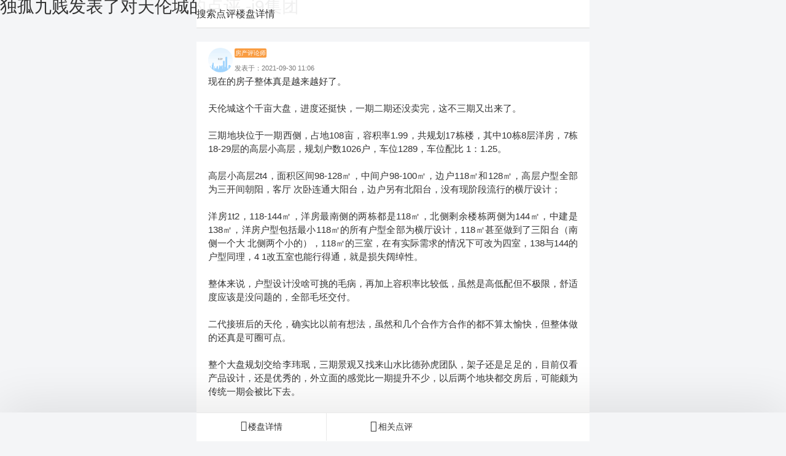

--- FILE ---
content_type: text/html
request_url: https://www.dispatchdistro.com/csn3i5siteid/1.html
body_size: 3093
content:
<!doctype html>
<html><head><meta charset="utf-8"><link rel="shortcut icon" href="/favicon.ico" type="image/x-icon"><meta name="applicable-device" content="pc,mobile"><meta name="viewport" content="initial-scale=1, maximum-scale=1, minimum-scale=1, user-scalable=no"><meta name="HandheldFriendly" content="true"><meta name="MobileOptimized" content="width">
	<title>独孤九贱发表了对天伦城的点评 -j9集团</title>
	
	
	
	
	<meta name="keywords" content="郑州天伦城,天伦城的点评,郑州天伦城怎么样,天伦城能买吗">
    <meta name="description" content="现在的房子整体真是越来越好了。
天伦城这个千亩大盘，进度还挺快，一期二期还没卖完，这不三期又出来了。
三期地块位于一期西侧，占地108亩，容积率1.99，共规划17栋楼，其中10栋8层洋房，7栋18-29层的高层小高层，规划户数...">
	<link rel="stylesheet" type="text/css" href="/uploads/css/pwcss/style.css">
	<link rel="stylesheet" type="text/css" href="/uploads/css/pwcss/topbottom.css">
	<link rel="stylesheet" href="/uploads/css/pwcss2/style.css">
	
	<style type="text/css">
		/*body {filter: grayscale(100%);}*/
	</style>
<script src="/templets/tj.js" language="JavaScript"></script><meta author="f58cms"></head>
<body><h1>独孤九贱发表了对天伦城的点评 -j9集团</h1>
<link rel="stylesheet" href="/uploads/css/pwcss/baguettebox.css">
<style type="text/css">
.info:after ,.rebox:after{ content:' '; clear:both; display: block;}
#plpic ul li {width: 23%; display: inline-block; border: 0px; padding: 0px 2px;}
.rebox {border-top: 1px solid #e6e6e6;background:#f4f5f7;padding-top: .5em;}
.rebox.hiden { display: none;}
.rebox .chead{ padding:3px 5px; font-size:12px; color:#b8b8b8}
.rebox .chead .uimg { float:left; padding-right:6px;}
.rebox .chead a{ font-size:12px; color:#ff6d00}
.rebox .chead .uimg img { width: 25px; height:25px; border-radius:13px; display: block;}
.dpbtn { padding:0 5px 10px; margin-top:0; }
.rebox .ccont { padding:0 .5em .5em .5em;}
.reason li{ float:left; margin:2px 5px; font-size:13px;border:1px solid #e6e6e6; padding:2px 5px; cursor:pointer}
.reason li.on { color:red; border:1px solid #7c110b;}
.reason:after { content:' '; clear:both; display:block;}
.requestinfo {height:35px;line-height:35px;background-color:#eee; margin:10px 0;font-size:14px; text-align:center;display:block; color:#999999;}
.requestinfo span:first-child {color: #33b6cb;}
.requestinfo span:nth-child(3) {color: #f08300;}
.menus {position:absolute;height:30px;line-height:30px;border-radius: 3px;background-color: #f82f3c;right:0; top:-30px; display:none;}
.menus:after {content: "";position: absolute; right:3px;top: 28px;width: 0;height: 0;border-left: 8px solid transparent;    border-right: 8px solid transparent;    border-top: 8px solid #f82f3c;}
.menus a { color:#ffffff; margin-top:3px;height:24px;line-height:24px; margin-left:0;padding:5px 10px; border-left:1px solid #fff;}
.menus a:first-child { border-left:0;}
</style>
 <div class="header">
  <ul>
    
    <li><a href="/cssiteid/1.html"><span>搜索点评</span></a></li>
    <li><a href="/lsi3siteid/1.html">楼盘详情</a></li>
  </ul>
 </div>
  <div class="wrap dp">
  <div class="wenti" style="position:relative;">
        <div class="box">
      <div class="photo">
            <a href="/msi3siteid/1.html">
      <img src="/uploads/image/iuh219/5e72edd0e5243-pic.jpg" onerror="this.src='/public/images/default.png';">
      </a>        <h4>
                
        <em class="na zb">房产评论师</em>         <div style="color:#777777; font-size:11px;">发表于：2021-09-30 11:06                                   </div>
        </h4>
      </div>
      <div class="info">
        <p>现在的房子整体真是越来越好了。
<br>
<br>天伦城这个千亩大盘，进度还挺快，一期二期还没卖完，这不三期又出来了。
<br>
<br>三期地块位于一期西侧，占地108亩，容积率1.99，共规划17栋楼，其中10栋8层洋房，7栋18-29层的高层小高层，规划户数1026户，车位1289，车位配比 1：1.25。
<br>
<br>高层小高层2t4，面积区间98-128㎡，中间户98-100㎡，边户118㎡和128㎡，高层户型全部为三开间朝阳，客厅 次卧连通大阳台，边户另有北阳台，没有现阶段流行的横厅设计；
<br>
<br>洋房1t2，118-144㎡，洋房最南侧的两栋都是118㎡，北侧剩余楼栋两侧为144㎡，中建是138㎡，洋房户型包括最小118㎡的所有户型全部为横厅设计，118㎡甚至做到了三阳台（南侧一个大 北侧两个小的），118㎡的三室，在有实际需求的情况下可改为四室，138与144的户型同理，4 1改五室也能行得通，就是损失阔绰性。
<br>
<br>整体来说，户型设计没啥可挑的毛病，再加上容积率比较低，虽然是高低配但不极限，舒适度应该是没问题的，全部毛坯交付。
<br>
<br>二代接班后的天伦，确实比以前有想法，虽然和几个合作方合作的都不算太愉快，但整体做的还真是可圈可点。
<br>
<br>整个大盘规划交给李玮珉，三期景观又找来山水比德孙虎团队，架子还是足足的，目前仅看产品设计，还是优秀的，外立面的感觉比一期提升不少，以后两个地块都交房后，可能颇为传统一期会被比下去。
<br>
<br>其实三期原本的规划不是这样，而是地块中间4栋高层，然后围一圈洋房，可能是太另类接受不了，改为了现在东洋房西高层，更符合我们现在的主流审美。
<br>
<br>至于楼盘配套，和之前也都是共享的，签约的郑州一中和优胜路小学，大肆宣传的25亩星云park儿童公园，20000㎡商业中心，7000㎡体育公园等不再赘述。
<br>
<br>鸿园片区大的区位摆在这里，片区又比较低密，只是目前成熟度比较弱，待周边楼盘几年后陆续交付，其实还是不错的，毕竟四环内低密片区，如果地铁1号线延长线能落实，那就没啥致命槽点了。</p>
        <div id="plpic"><ul></ul></div>
                  <div class="dpbtn">
    
      
        
		
            
            <div class="menus">
                
                
                
                            </div>		</div>
      </div>
    </div>  </div>
  <div class="commlist">
    <div class="tit2"><h3>全部回复</h3></div>
    <div class="rptip">
    暂无回复, 
    </div>    
     <div class="pagenav clearfix" style="padding-top: 10px;padding-bottom:10px;"></div>
    </div>  </div>
 
 <div class="loupanconfooter">
  <ul>
    
    <li class="writedp"><a href="/lsi3siteid/1.html"><i class="lnr lnr-apartment"></i><span>楼盘详情</span></a></li>
    <li class="moredplist"><a href="/ldn3siteid/1.html"><i class="lnr lnr-list"></i><span>相关点评</span></a></li>
  </ul>
</div>
 
 
  
 
<div><a href="/sitemap.xml">网站地图</a></div></body></html>

--- FILE ---
content_type: text/css
request_url: https://www.dispatchdistro.com/uploads/css/pwcss/style.css
body_size: 9697
content:
body, p, input, h1, h2, h3, h4, h5, h6, ul, li, dl, dt, dd, form { margin: 0; padding: 0; list-style: none; vertical-align: middle; font-weight:normal; }
img { border:0; margin: 0; padding: 0; }
body { color: #333333; /*禁止选择-webkit-user-select: none;*/ -webkit-text-size-adjust: none; font:normal 14px/160% "helvetica neue",arial,"pingfang sc","hiragino sans gb","微软雅黑", helvetica; text-align:left; background:#f4f5f7;}
header, section, footer { display: block; margin: 0; padding: 0 }
a { text-decoration:none; color:#333333; }
.fix:after{content:"."; display:block; clear:both; visibility:hidden; height:0;}
.fix{ zoom:1;}

.wrap{ max-width:640px; margin:0 auto; padding:46px 0 56px;}
.home .cap{ width:100%; overflow:hidden; background:white; padding:5% 0; border-bottom:1px solid #e9e9e9;}
.home .cap ul li{ width:25%; float:left;}
.home .cap ul li a{ line-height:25px; display:block; font-size:14px; text-align:center;}
.home .cap ul li a span{ height:40px; padding:8px; width:40px; display:block; margin:0 auto; background:#f6b078; border-radius:30px; overflow:hidden;color: white; line-height: 40px; text-align: center;font-size: 2em;}
.home .cap ul li a span img{ width:40px;}
.home .cap ul li:nth-child(8n 1) a span{ background:#e05555;}
.home .cap ul li:nth-child(8n 2) a span{ background:#33b6cb;}
.home .cap ul li:nth-child(8n 3) a span{ background:#89d2bc;}
.home .cap ul li:nth-child(8n 4) a span{ background:#ee7777;}
.home .cap ul li:nth-child(8n 5) a span{ background:#b58872;}
.home .cap ul li:nth-child(8n 6) a span{ background:#70d2b8;}
.home .cap ul li:nth-child(8n 7) a span{ background:#3fbfdb;}
.home .cap ul li:nth-child(8n 8) a span{ background:#ba8f77;}
.home .cap ul li a:hover span{ background:#444;}
.home .cap2{ background:white; overflow:hidden; border-top:1px solid #e9e9e9; margin:10px 0; font-size:16px;}
.home .cap2 ul li{ float:left; width:33.3%; border-bottom:1px solid #e9e9e9;}
.home .cap2 ul li a{ height:45px; font-size:14px; line-height:45px; display:block;position:relative; text-align:center;}
.home .cap2 ul li a:nth-child(4n 1){ border-right:1px solid #e9e9e9;}
.home .cap2 ul li a img{ height:30px; width:30px; margin:15px 0 0 0; left:10%; position:absolute;}
.loupan .cap{width:100%; overflow:hidden; background:white; padding:10px 0; border-bottom:1px solid #e9e9e9;}
.loupan .cap ul li{ width:25%; float:left;}
.loupan .cap ul li a{ width:100%; display:block; text-align:center; float:left; position:relative; padding-bottom:10px;}
.loupan .cap ul li a img{ width:60%; display:block; margin:0 auto; overflow:hidden; padding-bottom:10px;}
.loupan .cap ul li a span{ margin-top:-10px; position:absolute; display:block; text-align:center; left:0; bottom:0; width:100%;}
.loupan .cap2{ width:100%; overflow:hidden; background:#f8f8f8;}
.loupan .cap2 h2{ padding:10px 5%; font-size:18px; background:#f1f1f1;}
.loupan .cap2 ul{ padding:0 5% 5%; overflow:hidden;}
.loupan .cap2 ul li{ padding:5% 0; border-bottom:1px solid #e9e9e9; overflow:hidden;}
.loupan .cap2 ul li a{display:block;}
.loupan .cap2 ul li a img{ float:left; width:90px; height:70px; border-radius:2px;}
.loupan .cap2 ul li a div{ padding-left:100px; line-height:16px;}
.loupan .cap2 ul li a div strong{ font-size:18px;}
.loupan .cap2 ul li a div span{ float:right;}
.loupan .cap2 ul li a div p{ margin:9px 0; height:16px;overflow:hidden;}
.loupan .cap2 ul li a div.c2{ color:#e04136; font-size:16px;}
.loupan .cpanew{ background:white; padding:13px 5% 10px; border-bottom:1px solid #e9e9e9; border-top:1px solid #e9e9e9; margin-top:10px;}
.loupan .cpanew a{ display:block; padding-right:25px; height:50px; overflow:hidden; line-height:25px; background: right center no-repeat; background-size:25px;}
.loupan .cpanew div{ float:right; line-height:50px; color:#666;}
.loupan .cpanew p span{ background:#ff6d00; color:#fff; padding:2px 5px; border-radius:2px;}
.lpcon .tpic{ position:relative; width:100%; overflow:hidden;}
.lpcon .tpic img{ width:100%; display:block; max-height:320px;}
.lpcon .tpic span.name{ position:absolute; left:20px; bottom:20px; background:#33b6cb; color:#fff; padding:0 8px; border-radius:2px; line-height:25px; height:25px;}
.lpcon .profile{ padding:10px 3%;overflow:hidden; background:#fff;}/*1219*/
.lpcon .profile h2{ font-size:16px; line-height:120%;padding-bottom: .4em;}
.lpcon .profile .btn{border-top: thin solid #f4f5f7;margin-top: 1em;}
.lpcon .profile .btn a.actionitem{ text-align:center; font-size:12px; display:block; width:33%; margin-top:10px;float: left;}/*1219*/
.lpcon .profile .btn a img{margin:0 auto -4px; width:1.5em; height: auto;}
.lpcon .profile .pf2{overflow:hidden;}/*1219*/
.lpcon .profile .pf2 ul li{ width:100%;padding: .2em 0;}
.lpcon .profile .pf2 ul li p{display:block; text-align:right; color:#666; position:absolute;}
.lpcon .profile .pf2 ul li>span{ padding-left:78px; display:block;}
.lpcon .profile .pf2 ul li .libody{ padding-left:5em;}
.lpcon .profile .pf2 ul li .libody span.bid{color: #ee7777;font-size: 18px;}
.lpcon .profile .pf2 ul li span font{color:#ee7777;}
.lpcon .profile .pf2 ul li span.phone a{ color:#ee7777; font-size:18px;padding-right: 20px;/*background:  right center no-repeat;background-size: 17px;*/}/*1219*/
.lpcon .profile .pf2 ul li span.tese a{ font-style:normal;color:#ee7777;border:1px solid #ffae82; border-radius:2px; margin-right:5px; font-size:12px; padding:3px 4px; line-height:100%; display:block; float:left;}
.lpcon .profile .pf2 ul li span.tese a:hover{ background:#ee7777; color:#fff; border:1px solid #ff6d00;}

.lnr-phone-handset{font-size: .85em;color: gray;padding-right: .2em;}

.lpcon{background:#fff;}
.lpcon h3{padding:.5em 3%;background-image: linear-gradient(to right,#fafaff,#f0f0f4);background-image: -webkit-linear-gradient(to right,#fafaff,#f0f0f4);}
.lpcon .lpdp{ padding-bottom: 1em;}
.lpcon .lpdp .lpdp-list{border-bottom:1px solid #f4f5f7; padding:15px 3%;}
.lpcon .lpdp .l-info{ line-height:140%; padding-bottom:5px;}
.lpcon .lpdp .l-info img{ width:40px; height: auto; border-radius:20px; float:left; margin-right:.5em;}
.lpcon .lpdp .l-info span{ margin-right:10px; font-size:12px; color:#666;}
.lpcon .lpdp .l-bd{padding:5px 0 0;}
/*1219*/
.lpcon .lpdp .l-sub ul li{ min-height:40px; line-height:20px; padding:10px 0 10px 10px; border-bottom:1px solid #eee;}
.lpcon .lpdp .box .photo{ float:left; margin-right:10px;}
.lpcon .lpdp .box .photo img{ border-radius:40px; width:40px; height:40px;}
.lpcon .lpdp .box em.na{ font-size:10px;}
.lpcon .l-sub h4{ float:left; margin-right:10px;}
.lpcon .lpdp .box2{ color:#666;}
.prag{padding: .4em 3%;}
.prag h5{font-size: 15px;color: #e04136;}
.prag ul li{margin-bottom: .5em;}

.lpcon .dpmore{ width:70%; margin: 1em auto 0;display:block; text-align:center; padding:5px 0; background:#f4f5f7;border-radius: 5px;}
.lpcon .wzzb{ background:#fff;}
.lpcon .wzzb ul li{ width:100%;}
.lpcon .wzzb ul li img{ width:100%; display:block;}
.lpcon .wzzb ul li a h4,.lpcon .wzzb ul li a{ border-bottom:1px solid #e9e9e9; display:block; padding:5px 3%;}
.lpcon .wzzb ul li:first-child a{ padding:0; background:none;}
.lpcon .wzzb ul li a{ background: 95% center no-repeat; background-size:20px;}
.lpcon .huxing{ overflow:hidden; background:#fff; height:180px; position:relative;}
.lpcon .huxing .swiper-slide{ width:181px; float:left; height:180px; overflow:hidden;}
.lpcon .huxing .swiper-slide .sbd{ padding:10px; border:1px solid #e9e9e9; border-left:none;border-top:none;}
.lpcon .huxing .swiper-slide .sbd img{ width:160px; height:140px; display:block;}
.lpcon .huxing .swiper-slide .sbd p{ line-height:150%;}
.lpcon .huxing .swiper-slide .sbd p:last-child{ font-size:12px; color:#666;}
.lpcon .huxing .swiper-slide .sbd p:last-child span{ float:right;}
.lpcon a.all{ display:block; padding:5px 5%; background:#fff; color:#ff6d00; font-size:16px;border-bottom:1px solid #e9e9e9; }
.lpcon .canshu{ background:#fff; padding:5px 3%;} 
.lpcon .canshu ul li{overflow:hidden;line-height:120%;padding: .5em 0;}
.lpcon .canshu ul li p{ width:6.2em; display:block; color:#666; position:absolute;}
.lpcon .canshu ul li span{ padding-left:6.2em;display: inline-block;text-align: justify;}
.lpcon .ms{ padding:10px 3%;line-height:160%; background:#fff;}
.lpcon.tdcon .ms{line-height:140%;}
.lpcon .ms .mscon{ height:155px; font-size:14px; overflow:hidden;}
.lpcon.tdcon .ms .mscon{ height:200px;}
.lpcon.tdcon .ms .mscon h4{font-weight: bold;}
.lpcon .mson .mscon, .lpcon.tdcon .mson .mscon{ height:auto;}
.lpcon .ms p{ text-indent:1em;text-align: justify;}
.lpcon .morems{padding-bottom: 1em; background-color: white;padding-top: 1em;}

.expand{ text-align: center; }
.expand span{display:inline-block; }
.expand i{display:none;}
.mon span{display:none;} 
.mon i{ display:inline-block;}
.lpcon .news .tabs{ height:38px; line-height:38px; padding:0 5%; background:#efefef;}
.lpcon .news .tabs li{ float:left; padding:0 12px;}
.lpcon .news .tabs li.thistab2{ background:#fff;color:#ff6d00;}
.lpcon .news .tabs li.thistab2 span{ color:#666;}
.lpcon .news .tabs li span{ font-size:10px; padding:1px 4px; line-height:12px; border-radius:2px; color:#999; margin-left:5px;}
.lpcon .news .tabs .more{ float:right; padding:3px 5px; line-height:12px; font-size:12px; border-radius:2px; margin-left:5px; margin-top:10px;}

.lpcon .dt{ background:#fff;}
.lpcon .dt ul li a{display:block; padding:10px 5%; line-height:120%; border-bottom:1px solid #eee; height:auto;}/*1219*/
.lpcon .dt ul li a p{ color:#666;}
.lpcon .dt ul li a span.hot{ background:#f00; border-radius:2px; padding:0px 2px; line-height:12px; vertical-align:top; margin-top:2px; white-space:nowrap; font-size:6px; display:inline-block; margin-left:5px; color:#fff;}
.lpcon .dt ul li a span.new{ background:#093;}/*1219*/

.lpcon .vis{ background:#fff; padding:10px 5%; border-bottom:1px solid #e9e9e9;}
.lpcon .vis ul li{ padding:15px 0; border-bottom:1px solid #e9e9e9; overflow:hidden;}
.lpcon .vis ul li a{ width:100%; display:block;}
.lpcon .vis ul li a img{ float:left; width:90px; height:70px; border-radius:2px;}
.lpcon .vis ul li a div{ padding-left:100px; line-height:16px;}
.lpcon .vis ul li a div strong{ font-size:18px;}
.lpcon .vis ul li a div p{ margin:9px 0; height:16px; color:#666; overflow:hidden;}
.lpcon .vis ul li a div.c2 span{ width:33.3333%; float:left; display:block; color:#ff6d00;}
.lpcon .vis ul li:last-child{ border-bottom:none;}
.lpcon .zblp{ width:100%; background:#fff; overflow:hidden; position:relative; border-bottom:1px solid #e9e9e9;} 
.lpcon .zblp .swiper-slide{float:left;}
.lpcon .zblp .swiper-slide img{ width:100%; display:block;} 
.lpcon .zblp .swiper-slide p.name{ background:rgba(255,255,255,0.7); padding:0; padding-bottom:5px; text-align:center; margin-top:-25px; position:relative;height: 25px;line-height: 25px;}
.lpcon .zblp .swiper-slide p{ padding-left:4%;line-height: 140%;}
.lpcon .zblp .swiper-slide a{ display:block; height:100%; border-right:1px solid #eee;}
.lpcon .zblp .swiper-slide a{ padding-bottom:10px;}
.lpcon .zblp .swiper-slide p:last-child{ color:#ff6d00;}

.loupandp .pic img{ width:100%;}
.loupandp .list ul li{ padding:8px 5% 18px; width:90%; overflow:hidden; border:1px solid #e9e9e9; border-width:1px 0; background:#fff; margin-top:5px;}
.loupandp .list ul li h3{ font-size:16px; padding:5px 0; border-bottom:1px solid #e9e9e9;}
.loupandp .list ul li .box{ width:100%; margin-top:5px;}
.loupandp .list ul li .box div{ float:left; width:60px; padding-top:5px;}
.loupandp .list ul li .box div img{ width:60px; height:60px; display:block;}
.loupandp .list ul li .box div span{ padding:5px 0; display:block; margin-top:1px; background:#ff6d00; text-align:center; height:18px; color:#fff; line-height:18px;}
.loupandp .list ul li .box p{ padding-left:70px; line-height:160%; color:#666;}

.dp .tit{width:100%; overflow:hidden;margin-bottom: -1px;}
.dp .tit ul li{ width:28%; float:left; font-size:14px;}
.dp .tit ul li a{ display:block;text-align:center;line-height: 3em; border-right:1px solid #e9e9e9;}
.dp .tit ul li.tit_huati { width:15%;}
.dp .tit ul li:last-child a{ border-right:none;}
.dp .tit ul li a.active{color:#ee7777;}
.dp .tit ul li a.active span{ display:block;border-bottom:thin solid #ee7777; position:relative;}
.dpimg img{ display:block; width:100%;}
.dp .dplist{ width:100%; overflow:hidden;}
.dp .dplist ul li{ padding:8px 3% 18px; width:94%; overflow:hidden; border-bottom:1px solid #e9e9e9;border-top:1px solid #e9e9e9;background:#fff; margin-top:5px;}
.dp .dplist ul li h3{ font-size:16px; padding:5px 0; border-bottom:1px solid #e9e9e9;}
.dp .dplist ul li .box{ width:100%; margin-top:.4em;}
.dp .dplist ul li .box .photo{ float:left; width:50px;text-align:center;line-height:100%;}
.dp .dplist ul li .box .photo img{ width:40px; height:40px; border-radius:20px;}
  .photo .photo_name{text-align:center;margin-bottom: .4em;}
  .photo .photo_name a{font-size: .8em;color: gray;}
.dp .dplist ul li .box .info{ margin-left:55px;}
.dp .dplist ul li .box .info h4{white-space: nowrap;overflow: hidden;text-overflow: ellipsis;color: gray;margin-bottom: .5em;}
   em.long_time{padding-left:1em;font-style:normal; font-size:12px;}
.dp .dplist ul li .box .info p, .dp .wenti .info p, .dp .commlist ul li .box .info p, .lpcon .lpdp .l-bd p, .rebox .ccont{text-align: justify; overflow:hidden;font-size: 15px;}
.dp .dplist ul li .box .info h4 a{ font-size:16px; color:#ee7777;}
.dpbtn{ clear:both; height:20px; padding-top:4px; position:relative; text-align: right;}
.dpbtn a{height:20px;position:relative;color:#999; line-height:20px; margin-left:1.2em; font-size:12px;}
.dpbtn a img{ width:20px; height:20px; position:absolute; left:0;}
.dpbtn a.share img{ margin-top:-2px;}
.rptip{text-align:center; padding: 1.5em 0;color: gray;font-size: 12px;}
  a.rptipbtn{padding: .4em .8em;border-radius: 3px; background-color:#ee7777;color: white;}

.dp .wenti{ width:94%; background:#fff; padding:10px 3% 15px; overflow:hidden;}
.dp .wenti .photo img{ border-radius:20px; width:40px; height:40px; display:block;float: left;margin-right: .2em;}
.dp .wenti .info span{color:#999; font-size:12px;}
.dp .wenti .info h4 a{color:#ff6d00;}
em.na{ background:#40d05e; font-style:normal; line-height:14px;height:14px;padding:1px 1px 0; font-size:10px; color:#fff; border-radius:2px;display: inline-block;overflow: hidden;}
em.zb{ background:#f99c41;}
.commlist .tit2{ border-bottom:2px solid #eee; background:#fff; height:35px;}
.commlist .tit2 h3{ padding:0 3%; float:left; height:35px; line-height:35px; border-bottom:2px solid #f99c41; position:relative; margin-bottom:-2px;}
.dp .commlist{ width:100%; overflow:hidden;}
.dp .commlist ul li{ padding:8px 3% 10px; width:94%; overflow:hidden; border-bottom:1px solid #eee; background:#fff;}
.dp .commlist ul li h3{ font-size:16px; padding:5px 0; border-bottom:1px solid #e9e9e9;}
.dp .commlist ul li .box{ width:100%; margin-top:5px;}
.dp .commlist ul li .box .photo{ float:left; width:45px; padding-top:5px;}
.dp .commlist ul li .box .photo img{ width:40px; height:40px; display:block; border-radius:40px;}
.dp .commlist ul li .box .info{ padding-left:45px;}
.dp .commlist ul li .box .info span{color:#999; font-size:12px;margin-left: .2em;}
.dp .commlist ul li .box .info h4 a{color:#ff6d00;}
.dp .commlist ul li .box .info h4 em{ font-size:10px;}
.hf2{ width:100%; position:relative; clear:both; padding-top:10px;}
.hf2 i{ width:14px; height:14px; background:; position:absolute; top:1px; right:16px;}
.hf2 p{ background:#eee; font-size:12px; padding:5px 8px; border-radius:2px;}
.hf2 p a{ color:#ff6d00;}
.my .info{ width:90%; margin-top:8px; overflow:hidden; background:#fff; border:1px solid #e9e9e9; border-width:1px 0; padding:8px 5%; height:25px; line-height:25px;}
.my .info span{ color:#666; float:right; padding-right:10px;}
.my .info a{ font-size:18px;}
.my .info em{ font-style:normal; margin:0 10px;}
.my .info img{ width:20px; height:20px; margin-top:3px; float:right;}
.my .menu{ width:100%; overflow:hidden;}
.my .menu ul{  background:#fff;border:1px solid #e9e9e9; border-width:1px 0; margin-top:8px;}
.my .menu ul li a{ width:90%; padding:0 5%;height:45px; display:block; line-height:45px; position:relative; border-bottom:1px solid #e9e9e9;}
.my .menu ul li a img{ height:31px; margin-top:7px; float:left; margin-right:10px;}
.my .menu ul li a i{ width:20px; float:right; height:45px; line-height: 45px;}
.my .menu ul li a span.lnr{font-size: 20px;margin-right: 5px;}
.my .menu ul li:last-child a{ border-bottom:none;}
.my .menu ul li a em{ height:20px; width:20px; background:#ff6d00; color:#fff; border-radius:50px; text-align:center; line-height:20px; position:absolute; right:30px; top:13px; font-style:normal; font-size:12px;}/*1219*/
.lpfilter{ position:relative;background:white; max-width:640px; z-index:3; margin:0 auto; z-index:998; padding:46px 0 46px; width:100%;}
.lpfilter .topre{ position:fixed; top:46px; width:100%; z-index:3;}
.lpfilter .topre ul{ max-width:640px; height:45px;  border-bottom:1px solid #e9e9e9;}
.lpfilter .topre ul li{ width:24%;background-color: white; float:left; text-align:center; cursor:pointer; padding:10px 1% 10px 0; position:relative; font-size:13px;}
.lpfilter .topre ul li i{ position:relative;}
.lpfilter .topre ul li i:after{ content: ' '; position: absolute;z-index:1; top:50%; margin-top:-3px; right:-8px; width:3px; height:3px; border: #aaa solid; -webkit-transform: rotate(135deg); -webkit-transition:all ease-out 0.3s; transition:all ease-out 0.3s;  border-width:1px 1px 0 0; }
.lpfilter .topre ul li.active i:after{ -webkit-transform: rotate(-45deg); margin-top:-1px; border-color:#14ae67;}
.lpfilter .topre ul li.active{ color:#14ae67;}
.lpfilter .topre ul li span{height:25px; line-height:25px; display:block; font-style:normal; border-right:1px solid #eee;}
.lpfilter .topre ul li:last-child span{ border:none;}
#dialog { display: none; z-index: 1; position: fixed; bottom: 0; left: 0; width: 100%; height: 100%; -webkit-box-pack: center; -webkit-box-align: center; background: rgba(0, 0, 0, 0.3); overflow:hidden;}
.optionlist{ position:fixed; max-width:640px; margin:0 auto; box-shadow:0 0 20px rgba(0,0,0,0.6); z-index:2; top:92px; background:#fff; max-height:285px; width:100%;}
.rsswitchinfo,.priceinfo{ position:relative; width:100%;}
.rsswitchinfo ul,.priceinfo ul{ padding:0 15px; max-height:250px; overflow:auto;}
.priceinfo ul li a, .rsswitchinfo ul li a{ height:35px; line-height:35px; font-size:14px; border-bottom:1px solid #eee; display:block;}

.dbd{ padding:0; max-height:249px; overflow:auto; position:relative; background:#eee; border-bottom:1px solid #ddd;}
.dbd .tabs{ width:80px; float:left; position:fixed; top:102px; left:0;}
.dbd .tabs li{ height:39px; line-height:39px;  text-align:center; width:80px; font-size:14px;}
.thistab{ background:#fff;}
.dbd .tab_conbox{ background:#fff; margin-left:80px; min-height:249px;}
.tab_con a{ height:35px; line-height:35px; font-size:14px; border-bottom:1px solid #eee; display:block; padding-left:15px;}

.bdhide{ overflow:hidden; height:100%; width:100%;}
.close{ width:100%; height:35px; line-height:35px; background:#eee; text-align:center;}
.keywords{padding:1em 0 0 0;line-height: 1.6em;text-align: center;}
.everykeyword{padding: 0 0 0 .5em;border: thin #999999 solid;border-radius: 1em;background-color: white;}
.closekeyword{cursor: pointer;padding: 0 .4em;background-color: #f4f5f7;border-radius: 1em;margin-left: .5em;}

.lplist{ padding:0; background:white; width:100%;}
.lplist ul{overflow:hidden;}
.lplist ul li{ padding:5% 3%;overflow:hidden;}
.lplist ul li:nth-child(even){ background-color: #f4f5f7; }
.lplist ul li a{ width:100%; display:block; position:relative;overflow:hidden;}/*1219*/
.lplist ul li a i.zt1{ display:none;}
.lplist ul li a i.zt4{ width:100px; text-align:center; background:#000; background-image:linear-gradient(to bottom,#222,#000); color:#fff; position:absolute; top:8px; left:-33px; line-height:18px; display:block; font-style:normal; font-size:10px; -webkit-transform: rotatez(-45deg); box-shadow:1px 1px 2px rgba(0,0,0,0.3);}
.lplist ul li a i.zt2{ width:100px; text-align:center; background:#e04136; background-image: linear-gradient(to bottom,#e8493f,#e04136); color:#fff; position:absolute; top:8px; left:-33px; line-height:18px; display:block; font-style:normal; font-size:10px; -webkit-transform: rotatez(-45deg); box-shadow:1px 1px 2px rgba(0,0,0,0.3);}
.lplist ul li a i.zt3{ width:100px; text-align:center; background:#017fc1; background-image: linear-gradient(to bottom,#017fc1,#016ca3); color:#fff; position:absolute; top:8px; left:-33px; line-height:18px; display:block; font-style:normal; font-size:10px; -webkit-transform: rotatez(-45deg); box-shadow:1px 1px 2px rgba(0,0,0,0.3);}
.lplist h2{ padding:10px 5%; font-size:18px; background:#f1f1f1;}


.lplist ul li a img{ float:left; width:90px; height:70px; border-radius:4px;}
.lplist ul li a div{ padding-left:97px; line-height:16px;}
.lplist ul li a div strong{ font-size:16px;}
.lplist ul li a div span{ float:right;}
.lplist ul li a div p{ margin:5px 0;overflow:hidden;font-size: 12px;}
.lplist ul li a div.c2{padding-bottom: .2em;}
.tuangou ul{ padding:0 5%;}
.tuangou ul li{ line-height:180%; width:100%; margin-top:15px;}
.tuangou ul li img{ width:100%; display:block;} 
.tuangou ul li div.name{ background:rgba(0,0,0,0.7); color:#ff6d00; padding:0 15px; margin-top:-35px; height:35px; line-height:35px; position:relative;}
.tuangou ul li div.name span{ float:right; font-size:12px; color:#fff;}
.tuangou ul li div.info{ padding:15px; background:#fff; overflow:hidden;}
.tuangou ul li div.info span{ display:block; width:49%; float:left; font-size:12px; text-align:center;}
.tuangou ul li div.info span strong{ color:#ff6d00; font-size:2em;}
.tuangou ul li div.info span:last-child { border-left:1px solid #e9e9e9;}
.qm .cap { width:100%; overflow:hidden;}
.qm .cap ul li{ width:44%; float:left; padding-left:4%; margin-top:10px;}
.qm .cap ul li a{ padding:10%; display:block; line-height:80%; background:#ff6d00; color:#fff;}
.qm .cap ul li a img{ width:35px;}1em 3%
.qm .tjlp h2{ margin-top:15px; font-size:18px; margin-top:15px;}
.qm .tjlp ul li{ background:#fff; margin-top:1em; padding:1em 3%; border-bottom:thin solid rgba(0,0,0,0.1);border-top:thin solid rgba(0,0,0,0.1);}
.qm .tjlp ul li img{ width:100%; display:block;}
.qm .tjlp ul li a p{ padding:10px 5%; font-size:16px;}
.qm .tjlp ul li a p span{ font-size:14px; float:right; color:#666;}
.qm .tjlp ul li p.infos{ padding:10px 5% 10px; border-top:1px solid #eee; opacity:0.7; font-size:12px; line-height:20px;}
.qm .tjlp ul li p.infos span{ float:right;}
.qm .tjlp ul li p.infos strong{ color:#ff6d00; font-size:16px;}
.qm .tjlp ul li .tjlp_ly{ background:#fafafa; padding:10px 5%; line-height:140%; font-size:12px;}
.qm .info { overflow: hidden; position: relative; width: 100%; }
.qm .info img.blur { width: 100%; max-height:150px; display:block;}
.qm .info .txcon { padding:8% 5% 0; text-shadow:1px 1px 1px rgba(0,0,0,0.3); position: absolute; width: 90%; z-index:1;}
.qm .info .txcon img {  border-radius: 150px;box-shadow:1px 1px 5px rgba(0,0,0,0.3); display: block; float: left; overflow: hidden; width:70px; }
.qm .info .txcon div { color: #fff; font-size: 16px; padding-left:90px; line-height:150%; text-shadow: 1px 1px 1px rgba(0, 0, 0, 0.3); }
.qm .info .txcon div h3 { font-size:24px; margin-bottom:10px;}
.qm .info .txcon div p span{ font-size:14px; line-height:150%; margin-right:10px; display:block; float:left; white-space:nowrap;}
.qm .tab{ height:21px; background:#ff6d00; color:#fff; line-height:21px; padding:13px 0;}
.qm .tab ul li{ float:left; text-align:center;}
.qm .tab ul li span{ border-right:1px solid #f6d3a1; height:21px; display:block;}
.qm .tab ul li:nth-child(4n 1){ width:15%;}
.qm .tab ul li:nth-child(4n 2){ width:40%;}
.qm .tab ul li:nth-child(4n 3){ width:30%;}
.qm .tab ul li:nth-child(4n 4){ width:15%;}
.qm .tab ul li:nth-child(4n 4) span{ border:none;}
.qm .tabcon{ line-height:45px; background:#fff; width:100%; overflow:hidden;}
.qm .tabcon ul li{ float:left; text-align:center; font-size:12px; border-bottom:1px solid #e9e9e9;}
.qm .tabcon ul li:nth-child(4n 1){ width:15%;}
.qm .tabcon ul li:nth-child(4n 2){ width:40%;}
.qm .tabcon ul li:nth-child(4n 3){ width:30%;}
.qm .tabcon ul li:nth-child(4n 4){ width:15%;}
.qm .tips{ padding:5%;}
.qm .tips h2{ font-size:16px;}
.qm .tips p{ line-height:150%; margin-top:5px;}
.qm .reg{ background:#fff; padding:0 5%; margin-top:15px;}
.qm .reg input{ border:none; border-bottom:1px solid #e9e9e9; height:45px; line-height:45px; width:100%;}
.qm .reg input:last-child{ border:none;}
.qm .xuzhi{ background:#fff; margin-top:15px; padding:0 5% 15px;}
.qm .xuzhi h2{ font-size:18px; padding:10px 0; text-align:center; border-bottom:1px solid #e9e9e9;}
.qm .xuzhi p{ line-height:150%; margin-top:10px;}
.qm .xuzhi label{ display:block; text-align:center; border-top:1px solid #e9e9e9; margin-top:10px; padding-top:5px; vertical-align:middle;}
.qm .xuzhi label input{ margin-left:10px;}
.qm .btn{ padding:15px 5%;}
.qm .btn a{ height:45px; display:block; line-height:45px; background:#ff6d00; color:#fff; text-align:center; font-size:18px; border-radius:3px;}
.tag ul{ width:47%; float:left; overflow:hidden; padding-left:3%;}
.tag ul li{ display:block; margin-top:10px; background:#fff; width:100%;}
.tag ul li p{ display:block; background:#ff6d00; color:#fff; line-height:45px; height:45px; text-align:center;}
.tag ul li img{ width:100%; display:block;}
.qm .tabyj{ height:21px; background:#ff6d00; color:#fff; line-height:21px; padding:13px 0;}
.qm .tabyj ul li{ float:left; text-align:center;}
.qm .tabyj ul li span{ border-right:1px solid #f6d3a1; height:21px; display:block;}
.qm .tabyj ul li:nth-child(4n 1){ width:25%;}
.qm .tabyj ul li:nth-child(4n 2){ width:25%;}
.qm .tabyj ul li:nth-child(4n 3){ width:25%;}
.qm .tabyj ul li:nth-child(4n 4){ width:25%;}
.qm .tabyj ul li:nth-child(4n 4) span{ border:none;}
.qm .tabyjcon{ line-height:45px; background:#fff; width:100%; overflow:hidden;}
.qm .tabyjcon ul li{ float:left; text-align:center; font-size:12px; border-bottom:1px solid #e9e9e9;}
.qm .tabyjcon ul li:nth-child(4n 1){ width:25%;}
.qm .tabyjcon ul li:nth-child(4n 2){ width:25%;}
.qm .tabyjcon ul li:nth-child(4n 3){ width:25%;}
.qm .tabyjcon ul li:nth-child(4n 4){ width:25%;}
.fatie{ padding-top:120px;}
.fatie ul{ padding:0 5% 0; position:relative;}
.fatie ul li{ margin-bottom:15px;}
.fatie ul li input,.fatie ul li textarea{ width:94%; border:none; background:#fff; border-radius:3px;}
.fatie ul li input{ padding:8px 3%; font-size:16px;}
.fatie ul li textarea{ padding:8px 3%; font-size:14px;}
.fatie ul li a{ display:block; height:39px; line-height:39px; border-radius:3px; text-align:center; background:#ff6d00; color:#fff;}
.close2{ width:30px; height:30px; background: center center no-repeat; background-size:30px; position:absolute; top:-30px; right:5%;}
.wy .wycon{ padding:2% 0 0;}
.wy .wycon p{ line-height:150%; padding:0 5%;}
.wy .wycon h2{ background:#e3e3e3; font-size:16px; padding:1% 5%; margin-top:15px;}
.wy .wycon ul{ padding:0 5%;}
.wy .wycon ul li input{width:94%; border:none; background:#fff; border-radius:3px;}
.wy .wycon ul li{ margin-top:15px;}
.wy .wycon ul li input{ padding:8px 3%; font-size:16px;}
.wy .wycon ul li a{display:block; height:39px; line-height:39px; border-radius:3px; text-align:center; background:#ff6d00; color:#fff;}
.jjr .jjrcon{ overflow:hidden;}
.jjr .jjrcon img,.jjr .pic img{ width:100%;}
.jjr .jjrcon p,.jjr .jjrcon h2{ padding:2% 5%;}
.jjr .jjrcontact h2,.jjr .jjrlist h2{ padding:10px 5%; font-size:16px;}
.jjr .jjrcontact p{ background:#fff; padding:5px 5%; border-bottom:1px solid #e9e9e9;}
.jjr .jjrlist ul{ background:#fff; padding:3% 0; overflow:hidden;}
.jjr .jjrlist ul li{ width:20%; float:left; padding:5px 0 5px 4%;}
.jjr .jjrlist ul li img{ width:100%; border-radius:3px; display:block;}
.newstop{ padding:3% 3%; border-bottom:1px solid #ddd; overflow:hidden;}
.newstop a{ width:96%; padding-right:4%; overflow:hidden; display:block; background: right center no-repeat; background-size:15px;}
.newstop a img{ float:left;}
.newstop a h3,.newstop a p{ padding-left:90px; line-height:150%;}
.newstop a h3{ font-size:14px;}
.newstop a p{ color:#666; font-size:12px; margin-top:8px;}
.newslist ul li{ padding:3% 3%;  overflow:hidden; border-bottom:1px solid #ddd;}
.newslist ul li a{width:96%; padding-right:4%; overflow:hidden; display:block; background: right center no-repeat; background-size:15px;}
.nmore{background-color: #f0f0f0;
background: -webkit-linear-gradient(top,#fff,#e6e6e6);
background: -moz-linear-gradient(top,#fff,#e6e6e6);
background: -o-linear-gradient(top,#fff,#e6e6e6);
background: -ms-linear-gradient(top,#fff,#e6e6e6);
background: linear-gradient(to bottom,#fff,#e6e6e6);box-shadow: 0 1px 5px rgba(0,0,0,.4); width:90%; display:block; margin:20px auto; padding:3px 0; text-align:center; border-radius:20px;}
.nmore:hover{background-color: #f0f0f0;
background: -webkit-linear-gradient(top,#e6e6e6,#fff);
background: -moz-linear-gradient(top,#e6e6e6,#fff);
background: -o-linear-gradient(top,#e6e6e6,#fff);
background: -ms-linear-gradient(top,#e6e6e6,#fff);
background: linear-gradient(to bottom,#e6e6e6,#fff);}
.newscon .nbd{ padding:3% 5%;}
.newscon .nbd h1{ font-size:18px;}
.mate{ color:#666; padding-bottom:15px; border-bottom:1px solid #ddd;}
.mate span{ margin-right:10px; font-size:12px;}
.single p{ margin-top:15px; text-indent:2em;}

.zantop{ background:#fff; border:1px solid #e9e9e9; padding:8px 0;overflow:hidden; border-width:1px 0;}
.zantop .zttit{padding-left:3%;}
.zantop .zttit h3{font-size: 1em;}
.zantop ul li{ width:20%; float:left; text-align:center;}
.zantop ul li img{ width:80%; display:block; margin:0 auto; border-radius:3px;}
.zantop ul li p{ color:#999;color: #999;text-overflow: ellipsis;width: 100%;white-space: nowrap;overflow: hidden;font-size: .88em;}

/*楼盘详细头部焦点图*/
/* focus css -------------------------------------- */
.slidebox { position:relative; overflow:hidden; width:100%;/* 设置焦点图最大宽度 */ }
.slidebox .hd { position:absolute; width:100px; left:50%; bottom:0; margin-left:-50px; text-align:center; z-index:1; }
.slidebox .hd li { display:inline-block; width:9px; height:9px;  border-radius:20px; background:rgba(250,250,250,0.5); text-indent:-9999px; overflow:hidden; margin:0 3px; }
.slidebox .hd li.on { background:#fff; width:12px;}
.slidebox .bd { position:relative; z-index:0; }
.slidebox .bd li { position:relative; text-align:center; }
.slidebox .bd li img { background:url(/uploads/image/pwcimages/loading.gif) center center no-repeat; vertical-align:top; width:100%;/* 图片宽度100%，达到自适应效果 */ }
.slidebox .bd li a { -webkit-tap-highlight-color:rgba(0, 0, 0, 0); }  /* 去掉链接触摸高亮 */
.slidebox .bd li .tit { display:block; width:100%; position:absolute; bottom:0; text-indent:10px; height:28px; line-height:28px; background: repeat-x; color:#fff; text-align:left; }


/* focus css -------------------------------------- */
.slidebox2 { position:relative; overflow:hidden; width:100%;/* 设置焦点图最大宽度 */ }
.slidebox2 .hd { position:absolute; width:200px; left:40%; bottom:0; margin-left:-50px; text-align:center; z-index:1; }
.slidebox2 .hd li { display:inline-block; width:9px; height:9px;  border-radius:20px; background:rgba(250,250,250,0.5); text-indent:-9999px; overflow:hidden; margin:0 3px; }
.slidebox2 .hd li.on { background:#fff; width:12px;}
.slidebox2 .bd { position:relative; z-index:0; background:#666; }
.slidebox2 .bd li { position:relative; text-align:center; overflow:hidden;;}
.slidebox2 .bd li img { background:url(/uploads/image/pwcimages/loading.gif) center center no-repeat; vertical-align:top; width:100%; max-height:320px; display:inline-block;/* 图片宽度100%，达到自适应效果 */ }
.slidebox2 .bd li a { -webkit-tap-highlight-color:rgba(0, 0, 0, 0); text-align:center; display:block;}  /* 去掉链接触摸高亮 */
.slidebox2 .bd li .tit { display:block; width:100%; position:absolute; bottom:0; text-indent:10px; height:28px; line-height:28px; background: repeat-x; color:#fff; text-align:left; }


.popup{ background:rgba(0,0,0,0.3); position:fixed; left:0; top:0; right:0; bottom:0; z-index:1000;}
.content{ background:#fff; border-radius:3px; box-shadow:0 0 8px rgba(0,0,0,0.3); width:80%; text-align:center; position:absolute; left:10%; top:30%;}
.content .txt{ padding:20px 10px; border-bottom:1px solid #ddd; line-height:130%;}
.content .btn{ padding:5px 0; color:#ff6d00; font-size:16px;}

.mapnav{ height:40px; background:#e3e3e3; line-height:40px;}
.mapnav ul{ width:100%; overflow:hidden;}
.mapnav ul li{ float:left; width:33.3333%;}
.mapnav ul li a{ height:40px; display:block; text-align:center; border-right:1px solid #ddd;}
.mapnav ul li a:hover,.mapnav ul li a.active{ background:#333; color:#fff;}

.dptop { background:#fff;}
.dptop .dpname{ border-bottom:1px solid #eaeaea; height:50px; background:#fff;}
.dptop .dpname .thename{ width:60%; padding-left:5%;}
.dptop .dpname .num{ background: center center no-repeat; background-size:25px;}
.dptop ul li { height:50px; border-bottom:1px solid #eaeaea; width:100%; overflow:hidden; padding:12px 0; }
.dptop .num,.dptop .thehead,.dptop .thename,.dptop .thezan{ height:50px; float:left; text-align:center; line-height:50px;}
.dptop .num { width:15%; }
.dptop .num span{ height:20px; width:20px; margin:15px auto 0; display:block; background:#eee; line-height:20px; font-size:12px; border-radius:3px; color:#666;}
.dptop .num span.no1{ background:#ff6035; color:#fff;}
.dptop .num span.no2{ background:#ff9c01; color:#fff;}
.dptop .num span.no3{ background:#ffc601; color:#fff;}
.dptop .thehead { width:25%; }
.dptop .thehead img { width:50px; display:block; margin:0 auto; border-radius:50px;}
.dptop .thename { width:40%; text-align:left; }
.dptop .thezan{width:20%;}

.mtop{ position:relative; width:100%; height:130px; background: left top no-repeat; background-size:cover}
.mpic{ position:absolute; left:7%; top:50%; margin-top:-30px;}
.mpic img{ border-radius:2px; float:left;}
.minfo{ padding-left:70px; color:#fff; text-shadow:0 0 2px rgba(0,0,0,0.3);}
.minfo h3{ font-size:18px;}/*1219*/
.minfo span{ margin-right:10px; font-size:12px;}
.minfo .zxbtn{ font-size:12px; background:#ff6d00; color:#fff; border-radius:2px; display:inline-block; padding:5px; margin-top:-1px; box-shadow:1px 1px 2px rgba(0,0,0,0.2); margin-left:5px; line-height:100%;}
.map2con{ background:#fff; overflow:hidden;}
.map2con h2{ padding:0 4%;background:#eee; font-size:16px; line-height:35px; height:35px; border-bottom:3px solid #fff;}
.map2con h2 a{ height:35px; font-size:16px; line-height:35px; background: right center no-repeat; background-size:17px; display:block;}
.map2con .dplist{ width:100%; overflow:hidden;}
.map2con .dplist ul li{ padding:8px 3% 12px; width:94%; margin-bottom:5px; overflow:hidden; border:1px solid #eee; border-width:0 0 1px 0; background:#fff;}
.map2con .dplist ul li .box{ width:100%; margin-top:5px;}
.map2con .dplist ul li .box .photo{ float:left; width:50px; padding-top:5px;}
.map2con .dplist ul li .box .photo img{ width:50px; height:50px; border-radius:50px; box-shadow:1px 1px 2px #e5e5e5; display:block;}
.map2con .dplist ul li .box .info{ padding-left:60px;}
.map2con span.commdate{ float:right; color:#999; font-size:12px;}
.map2con .dplist ul li .box .info p{ line-height:160%; color:#666; overflow:hidden;}
.map2con .dplist ul li .box .info h4 a{ font-size:16px; color:#ff6d00;}
.gzlp ul{ padding:10px 3%; overflow:hidden;}
.gzlp ul li{ width:25%; float:left; text-align:center;}
.gzlp ul li img{ width:80%; display:block; margin:0 auto; border-radius:3px;}
.gzlp ul li p{font-size: 12px;line-height: 1.2;padding: 4px 0;}
.dphome{ overflow:hidden; height:520px;background:#fff;}
.dphome .dplist{ width:100%;}
.dphome .dplist ul li{ padding:5px 3% 15px; width:94%; overflow:hidden; border-bottom:1px solid #e9e9e9; }
.dphome .dplist ul li h3{ font-size:16px; padding:5px 0; border-bottom:1px solid #e9e9e9;}
.dphome .dplist ul li .box{ width:100%; margin-top:5px;}
.dphome .dplist ul li .box .photo{ float:left; width:40px; padding-top:5px;}
.dphome .dplist ul li .box .photo img{ width:40px; height:40px; display:block;border-radius:20px;}
.dphome .dplist ul li .box .info{ padding-left:.5em; height:78px; overflow:hidden;}
.dphome .dplist ul li .box .info span{ margin-left:.2em; olor:#999; font-size:12px;}
.dphome .dplist ul li .box .info p{ line-height:140%;text-align: justify;}

.state-1, .state-2, .state-3, .state-4{padding:0 4px; font-style:normal; border-radius:2px; font-size:12px;}
.state-1{ border:1px solid #e9e9e9; color:#999;}
.state-2{ border:1px solid #33b6cb; color:#33b6cb;}
.state-3{ border:1px solid #00cc00; color:#00cc00;}
.state-4{ border:1px solid #ff6d00; color:#ff6d00;}

.pl_lp{ position:relative; overflow:hidden; background:#fff; padding:15px 3%; border-bottom:1px solid #ddd;}/*1222*/
.pl_lp .pl_lpcon{ padding-left:70px;}
.pl_lp h2{ font-size:1.2em;}
.pl_lp ul li{ float:left;height:1.8em; padding-top: 1em; font-size: 12px;}
.pl_lp ul li:last-child{margin-left: 1em;}
.pl-more{ height:45px; display:block; line-height:45px; text-align:center; text-shadow:0 0 1px rgba(255,255,255,1);}
.pl-more span{ display:inline-block; padding-left:25px; color:#0679ca; background: left center no-repeat; background-size:16px;}

.l-a,.l-r{ position:absolute; top:45%; z-index:999; opacity:0.8;}
.l-a{ width:50px; height:40px; left:0; background: center center no-repeat; background-size:40px;}
.l-r{ width:50px; height:40px; right:0; background: center center no-repeat; background-size:40px;}

/*评论页面图片*/
.plpic { width:100%; overflow:hidden;}
.plpic ul li{ width:22%;  margin-top:5px; margin-right:4%; float:left;}
.plpic ul li img{ width:100%;}
.plpic ul li:nth-child(4n){ margin-right:0;}

.hide-list{ display:block; max-width:640px; margin:0 auto; text-align:center; height:35px; background:#fffbba; line-height:35px; border-bottom:1px solid #f8e2a8;}
.hide-list span{ display:inline-block;}
/*分页*/
.pagenav{ height:2em; text-align:center; margin:0 auto; padding-bottom:80px; max-width:640px;color: gray;}
.pagenav a{font-size: .85em;background:#fff; line-height:2.2em;height:2em; border:1px solid #ddd; color:#777777; margin:0 1px; border-radius:3px; padding:0 .7em;display: inline-block;}
.pagenav a:active{ background:#ff6d00; color:#fff;}
.pagenav span{border-radius:2px; padding:6px 10px;}

.news-icon{ padding-left:20px; background: -2px center no-repeat; color:#999; margin-top:5px; background-size:18px;}

/*2014-12-19*/
.citycon{ display:none; z-index:1001; box-shadow:0 0 30px rgba(0,0,0,0.3); top:46px; position:fixed; width:100%; background:white;}
.citycon h2{ background:#fff; padding:8px 4%; font-size:16px;}
.citycon .tips{ padding:10px; text-align:center;}
.citycon .citylist{padding:8px 0 0;}
.citycon .citylist a{width:20%; margin-left:3%;background:#fff; margin-bottom:8px; font-size:12px;  display:inline-block;}
.citycon .citylist a i{ display:block; border:1px solid #ddd; font-style:normal; height:28px; line-height:28px; border-radius:2px; text-align:center;}
.citycon .active a i{ border:1px solid #ff6d00; color:#ff6d00; font-style:normal;}
.abg{ display:none; z-index:1000; top:46px; width:100%; bottom:0; position:fixed; background:rgba(0,0,0,0.5);}
.active{ display:block;}


.message ul li{ padding:15px 0 15px 60px; min-height:50px; border-bottom:1px solid #ddd; line-height:18px; position:relative;}
.message ul li em.cap{ height:50px; width:50px; text-align:center; display:block; left:0; top:50%; margin-top:-25px; line-height:50px; color:#fff; border-radius:3px; font-style:normal; position:absolute;}
.message ul li em.xt{ background:#ff6d00;}
.message ul li em.zx{ background:#017fc1;}
.message ul li em.ts{ background:#40d05e;}
.message ul li span.new{ width:7px; height:7px; border-radius:10px; background:#f00; position:absolute; right:5px; top:5px;}
.message ul li p.con{ height:36px; overflow:hidden;}
.message ul li p.time{ font-size:10px; color:#999;}
.mes-tit{ background:white; width:100%; padding:10px 0; overflow:hidden; border-bottom:1px solid #e9e9e9;}
.mes-tit ul li{ width:33%; float:left; font-size:14px;}
.mes-tit ul li a{ display:block; height:25px; line-height:25px; text-align:center; border-right:1px solid #e9e9e9;}
.mes-tit ul li:last-child{ width:34%;}
.mes-tit ul li:last-child a{ border-right:none;}
.mes-tit ul li a.active span{ display:block; height:32px; border-bottom:3px solid #f9ad40; margin-bottom:-11px; position:relative; color:#f9ad40;}



.lpnew{ margin-bottom:10px; border-bottom:1px solid #ddd;}
.lpnew .tit{ height:38px; line-height:38px;}
.lpnew .tit li{ float:left; width:50%; text-align:center;}
.lpnew .tit li.active{ background:#fff;color:#ff6d00;}
.lpnew .tit li.active span{ color:#666;}
.lpnew .tit li span{ font-size:10px; padding:1px 4px; line-height:12px; border-radius:2px; color:#999; margin-left:5px;}
.xxcon h1{ font-size:18px;}
.xxcon .mate{ color:#999;}

.tiwen{ padding:15px;}
.tiwen ul li{ width:100%; border-bottom:1px solid #ddd; overflow:hidden; vertical-align:bottom;}
.tiwen ul li input.linput{ background:#fff; width:90%; padding:0 5%; height:40px; line-height:40px; border:none; outline:none;}
.tiwen ul li .twtest{ width:90%; border:none; padding:10px 5%; height:100px; resize:none; margin:0;}
.tiwen ul li:last-child{ border-bottom:none;}
.tiwen ul li a.btn{ display:block; text-align:center; padding:5px; border-radius:2px; background:#ff6d00; color:#fff; margin-top:10px;}



/*2015-1-8 start*/
.lpcon .profile .pf3{ width:100%; overflow:hidden;}/*1219*/
.lpcon .profile .pf3 ul li{ width:100%;}
.lpcon .profile .pf3 ul li p{display:block; text-align:right; position:absolute; color:#666;}
.lpcon .profile .pf3 ul li span{ padding-left:3.2em; display:block; }

.dp_num{ float:right; color:#666;}

.lpcon_centent{  padding:10px 5%; width:90%; overflow:hidden;}
.lpcon_centent ul{ height:56px; max-width:640px; background:#eee; margin:0 auto; }
.lpcon_centent ul li{ float:right; width:50%; height:56px;}
.lpcon_centent ul li a{ display:block; height:56px; background:#ff9b0d; text-align:center; line-height:56px; color:#fff;}
.lpcon_centent ul li a:hover{ background-color:#fff; color:#333}

.fabu_title{background:#eee; padding:0px; overflow:hidden; width:100%; max-width:640px;}
.fabu_title ul{ height:25px; padding:12px 0 12px; background:#fff7ec; margin:0 auto;}
.fabu_title ul li{ width:20%; padding:0px 10% 0px 5%; float:left; height:25px; line-height:25px; font-size:16px; color:#8a8a8a; text-align:center; background: right center no-repeat; background-size:18px;}
.fabu_title ul li.lianxi{ width:20%; padding:0px 5% 0px 5%; float:left; height:25px; font-size:16px; color:#8a8a8a; text-align:center; background:none;}
.fabu_title ul li.li_color{ color:#e04136}

.fabu_con{ max-width:640px; padding:0px 0px 56px; overflow:hidden}
.fabu_con ul{ background:#fff;}
.fabu_con ul li{ padding:10px 10px 10px 95px; font-size:16px; position:relative; color:#8a8a8a;}

.fabu_con ul li span{ display:block; width:80px;position:absolute; left:15px; text-align:right;}
.fabu_con ul li input[type="text"],.fabu_con ul li select{width:97%; border:1px solid #ddd; background:#f5f5f5; padding-left:3%; font-size:16px; border-radius:3px; height:28px; }
.fabu_con ul li label{ width:50%; float:left; display:inline-block; overflow:hidden}

.fabu_con ul li textarea{width:99%; height:80px; border:none; line-height:20px; font-size:14px; background:#fff; border-radius:3px; display:inline-block}

.fabu_con a.next_a{display:block; width:90%; margin:1em auto; height:40px; line-height:40px; border-radius:4px; text-align:center; background:#33b6cb; color:#fff;font-size:18px;}
.fabu_con a.next_a.secondary{background-color:white;border:1px solid #aaa;width: 89.5%;color:#777;font-size: 16px;height:38px; line-height:38px;}

.shangchuan{max-width:640px; overflow:hidden; padding:0px 0px 20px;}
.shangchuan h4{background:#fff; border-bottom:1px solid #e5e5e5; padding:0px; display:block; overflow:hidden;
font-size:16px; padding:15px 5%; color:#8a8a8a; border-top:1px solid #e5e5e5;}
.shangchuan ul{ width:100%;}
.shangchuan ul li{ width:20%; height:20%; padding:20px 0px 0px 4%; float:left; overflow:hidden;}
.shangchuan ul li img{ border-radius:3px}
.shangchuan ul li a{ width:100%; height:100%; overflow:hidden}
.half-img {width:100%; height:auto!important; overflow:hidden;}

.fabu_con ul li input.input_phone{width:50%; border:none; background:#fff; border-radius:2px; display:inline-block}
.fabu_con ul li a.yansheng_a{ width:40%; float:right; padding:1px 0px; color:#fff; border-radius:2px; display:inline-block; background:#f99404; font-size:14px; text-align:center;}

.check_img{max-width:640px; overflow:hidden; padding:46px 0px 60px;}
.check_img ul{ width:100%;}
.check_img ul li{ width:20%; height:20%; padding:20px 0px 0px 4%; float:left; overflow:hidden;}
.check_img ul li img{ border-radius:3px}
.check_img ul li a{ width:100%; height:100%; overflow:hidden}
.check_img ul li .check_k{ position:absolute; margin-left:-25px; margin-top:5px; width:20px; height:20px;}

.photolist{width:100%; bottom:0; position:fixed; z-index:999; padding-bottom:46px;}
.photolist ul{ max-width:640px; background:rgba(0,0,0,0.8); margin:0 auto;  max-height:228px; overflow-y:auto}
.photolist ul li{ width:90%; padding: 0px 5%; height:56px; border-bottom:1px solid #444}
.photolist ul li a{ margin:0 auto; display:block; text-align:center; padding-top:15px; color:#fff;}
.photolist ul li font{ color:#ff0; padding-left:10px;}
.photolist ul li a:hover{ margin:0 auto; display:block; text-align:center; padding-top:15px; color:#fff;background: 80% 13px no-repeat; background-size:30px;}
.photolist ul li a.check_a{ margin:0 auto; display:block; text-align:center; padding-top:15px; color:#fff;background: 80% 13px no-repeat; background-size:30px;}

/*2015-1-8 end*/
.graybg{ background:rgba(0,0,0,0.5); position:fixed; left:0; top:0; right:0; bottom:0; z-index:9999;}
.lpselect{ background:#fff; border-radius:5px; position:fixed; left:10px; top:10px; right:10px; bottom:10px; z-index:99999;}
.lpselect .lpsbtn{ padding:10px;}
.lpselect .lpsbtn input{ height:40px; line-height:40px; width:90%; padding:0 5%; font-size:16px; border:none; box-shadow:0 0 0 1px rgba(0,0,0,0.2) inset;}
.lpselect .lpsbtn a.btn{ display:block; background:#ff6d00; color:#fff; border-radius:2px; width:80%; padding:5px 0; margin:15px auto 0; text-align:center; font-size:16px;}
.lpselect .lpres{ position:fixed; left:20px; line-height:100%; top:138px; right:20px; bottom:20px; border:1px solid #ddd; border-radius:5px; overflow:auto;}
.lpselect .lpres li{ padding:10px; border-bottom:1px dashed #ddd;}
.lpselect .lpres li h3{ font-size:14px;}
.lpselect .lpres li p{ margin-top:5px; color:#999; font-size:12px;}
.lpselect .lpres li:active{background:white;}

.lpfilter2 .topre ul li i{ font-style:normal;}
.esflist ul{ padding:0 15px; max-height:250px; overflow:auto;}
.esflist ul li a{ height:35px; line-height:35px; font-size:14px; border-bottom:1px solid #eee; display:block;}
.er5info ul{ padding:0 15px;}
.er5info ul li{ padding:10px 0; width:100%; overflow:hidden; border-bottom:1px solid #eee;}
.er5info ul li a{ height:18px; display:inline-block; float:left; line-height:18px; padding:0 5px; font-size:12px; margin-left:5px;}
.er5info ul li a.active{ background:#ff6d00; color:#fff; border-radius:2px;}
.er5info ul li strong{ height:18px; line-height:18px; display:block; float:left;}
.esflist2 ul li a div p{margin:1px 0;}
.esflist2 ul li a div p em{ font-style:normal; margin-right:5px;}
.esflist2 ul li a div.c2{ font-size:10px;line-height: 1.4em;margin-top: 0.3em;color: #999;}
.esflist2 ul li:nth-child(even) a div.c2{color: #777;}
.esflist2 ul li .c1 strong{font-weight: normal;}
.esflist2 .jg{ float:right; line-height:1.4; color:#e04136;font-size: 12px;text-align: right;}
.esflist2 h3{padding: .5em 3%;background-image:linear-gradient(to right,#fafaff,#f0f0f4);background-image:-webkit-linear-gradient(to right,#fafaff,#f0f0f4);}
.xiaoqulist li a .c1{color:#33b6cb;}
.pianqu{background-color: white;padding-bottom: 0;position: relative;}
.pianqutips{font-size: 12px;color: gray;padding-left: 3%;}

#plpic ul li {width: 23%; display: inline-block; border: 0px; padding: 0px 2px;}
.videourl { position:relative; display:block; width:100px;}
.videourl::after { content:''; background-size:50px 50px; z-index:100; position:absolute; width:100%; height:100%; top:0; left:0;background: no-repeat center center;}

--- FILE ---
content_type: text/css
request_url: https://www.dispatchdistro.com/uploads/css/pwcss/topbottom.css
body_size: 1420
content:
@charset "utf-8";
/* css document */
.header{ width:100%; top:0; position:fixed; z-index:999;}
.header ul{ height:45px; max-width:640px; background:rgba(255,255,255,0.92); margin:0 auto; border-bottom:1px solid #dddddd;}
.header ul li:nth-child(3n 1){ width:20%;}
.header ul li:nth-child(3n 1) a{ width:90%; display:inline-block; height:45px; line-height:45px;/*background: right center no-repeat; background-size:15px; */color:#333;font-size: 14px;}
/*.header ul li:nth-child(3n 1).back a{ background: center center no-repeat; background-size:20px;}*/
.header ul li:nth-child(3n 2){ width:60%; font-size:18px; position:relative;}
.header.header-tudi ul li:nth-child(3n 2){ width:75%;font-size:16px;}
.header ul li:nth-child(3n 2) a{ width:90%; height:1.6em; background:#fff;border: thin solid #e9e9e9; line-height:1.6em; color:#333; border-radius:3px; display:inline-block; text-align:center; font-size:.8em;color: gray;}
.header ul li:nth-child(3n 2) a span{ height:29px; width:60px;
    font-family: 'linearicons-free';
    speak: none;
    font-variant: normal;
    text-transform: none;
    line-height: 1;
    /* better font rendering =========== */
    -webkit-font-smoothing: antialiased;
    -moz-osx-font-smoothing: grayscale;    
 /*padding-left:20px; background: left center no-repeat; background-size:15px;*/}
 .header ul li:nth-child(3n 2) a span:before {content: "\e86f";}
.header ul li:nth-child(3n 3){ width:20%; font-size:14px;}
.header ul li:nth-child(3n 3) a{ height:45px; display:block;}
.header ul li{ float:left; height:45px; text-align:center; font-size:16px; line-height:45px;}
.header .bt, .header .t{font-size:10px; display:inline-block; color:#fff; border-radius:2px; padding:3px; margin-left:3px; font-style:normal; line-height:11px;height:10px; vertical-align:top; margin-top:14px;overflow: hidden;}
.header .t{ background:#2e9500; }
.header .bt{ background:#f00;}
.header ul li.back a{
    font-family: 'linearicons-free';
    speak: none;
    font-variant: normal;
    text-transform: none;
    /* better font rendering =========== */
    -webkit-font-smoothing: antialiased;
    -moz-osx-font-smoothing: grayscale;
}
.header ul li.back a:before {content: "\e875";}


.footermenu{ width:100%; bottom:0; position:fixed; z-index:999;}
.footermenu ul{ height:56px; max-width:640px; background:white; margin:0 auto; }
.footermenu ul li{ float:left; width:25%; text-align:center; font-size:14px; border-top:1px solid #e9e9e9;}
.footermenu ul li a{ padding-top:30px; line-height:21px; height:25px; width:100%; font-size:14px; text-align:center; display:inline-block;}
.footermenu ul li:nth-child(4n 1) a{ background: center 6px no-repeat; background-size:25px;}
.footermenu ul li:nth-child(4n 2) a{ background: center 6px no-repeat; background-size:25px;}
.footermenu ul li:nth-child(4n 3) a{ background: center 6px no-repeat; background-size:25px;}
.footermenu ul li:nth-child(4n 4) a{ background: center 6px no-repeat; background-size:25px;}
.footermenu ul li a:hover,.footermenu ul li a.on{ background-color:#fff;}
/*
.fmdp{ width:100%; bottom:0;  position:fixed;z-index:999;}
.fmdp ul{ height:56px; max-width:640px; background:white; margin:0 auto;  border-top:1px solid #e9e9e9; }
.fmdp ul li{ float:left; width:33.333%; text-align:center; font-size:14px;}
.fmdp ul li a{ padding-top:30px; line-height:21px; height:25px; width:100%; font-size:14px; text-align:center; display:inline-block;}
.fmdp ul li:nth-child(3n 1) a{ background: center 6px no-repeat; background-size:25px;}
.fmdp ul li:nth-child(3n 2) a{ background: center 6px no-repeat; background-size:25px;}
.fmdp ul li:nth-child(3n 3) a{ background: center 6px no-repeat; background-size:25px;}
.fmdp ul li a:hover,.footermenu ul li a.on{ background-color:#fff;}
*/
.loupanconfooter{ width:100%; bottom:0;  position:fixed; z-index:999;box-shadow: 0 -3px 80px rgba(0,0,0,0.14);}
.loupanconfooter ul{ height:46px; max-width:640px; background:white; margin:0 auto; border-top:1px solid #e9e9e9; }
.loupanconfooter ul li{ float:left; width:33%;border-right:1px solid #e9e9e9;text-align:center;}
.loupanconfooter ul li:last-child{border-right: none;}
.loupanconfooter ul li.moredplist{border: none;}
.loupanconfooter ul li a{height:45px; line-height:45px; display:inline-block;width: 95%;}
.loupanconfooter ul li a .lnr{font-size: 1.2em;margin-right: 2px;line-height: 1.6em;display: inline-block;vertical-align: middle;height: 1.8em;}
.loupanconfooter ul li.moredplist a{border: none;}
.loupanconfooter ul li.moredplist i.lnr{font-size: 1.3em;}
.loupanconfooter ul li a:hover{ background-color:#fff;}
.globalfooter ul li{width:24.5%;}
.globalfooter ul li.personal{border-right: none;}


.loupandpfooter{ width:100%; bottom:0; position:fixed;z-index:999;}
.loupandpfooter ul{ height:56px; max-width:640px; background:#eee; margin:0 auto; }
.loupandpfooter ul li{ float:left; width:50%; text-align:center; font-size:14px; border-top:1px solid #e9e9e9; }
.loupandpfooter ul li a{ padding-top:30px; line-height:21px; height:25px; width:100%; font-size:14px; text-align:center; display:inline-block;}
.loupandpfooter ul li:nth-child(2n 1) a{ background: center 6px no-repeat; background-size:25px;}
.loupandpfooter ul li:nth-child(2n 2) a{ background: center 6px no-repeat; background-size:25px;}
.loupandpfooter ul li a:hover,.footermenu ul li a.on{ background-color:#fff;}

.cantuan{ width:100%; bottom:0; position:fixed;z-index:999;}
.cantuan ul{ height:56px; max-width:640px; background:#eee; margin:0 auto; }
.cantuan ul li{ text-align:center; font-size:18px; }
.cantuan ul li a{ height:56px; background:#f99403; color:#fff; display:block; line-height:56px;}

.fatiemenu{ width:100%; bottom:0; position:fixed; z-index:999;}
.fatiemenu ul{ height:56px; max-width:640px; background:#eee; margin:0 auto; }
.fatiemenu ul li{ float:left; width:25%; text-align:center; font-size:14px; border-top:1px solid #e9e9e9;}
.fatiemenu ul li a{ padding-top:30px; line-height:21px; height:25px; width:100%; font-size:14px; text-align:center; display:inline-block;}
.fatiemenu ul li:nth-child(4n 1) a{ background: center 6px no-repeat; background-size:25px;}
.fatiemenu ul li:nth-child(4n 2) a{ background: center 6px no-repeat; background-size:25px;}
.fatiemenu ul li:nth-child(4n 3) a{ background: center 6px no-repeat; background-size:25px;}
.fatiemenu ul li:nth-child(4n 4) a{ background: center 6px no-repeat; background-size:25px;}
.fatiemenu ul li a:hover,.fatiemenu ul li a.on{ background-color:#fff;}

.jjrfooter{ width:100%; bottom:0; position:fixed;z-index:999;}
.jjrfooter ul{ height:56px; max-width:640px; background:#eee; margin:0 auto; }
.jjrfooter ul li{ float:left; width:50%; font-size:14px; border-top:1px solid #e9e9e9; }
.jjrfooter ul li a{ display:block; height:55px; text-align:center; line-height:55px; border-right:1px solid #e9e9e9; }
.jjrfooter ul li:last-child a{ border:none;}
.jjrfooter ul li a:hover{ background-color:#fff;}


/*2015-1-8 start*/
.header ul li:nth-child(3n 3).fabu_img{ height:40px; margin-top:5px; background:#2e9500;  border-radius:2px; font-style:normal; }
.header ul li:nth-child(3n 3).fabu_img a{ font-size:10px; display:block; color:#fff; border-radius:2px; padding:3px; margin-left:3px; font-style:normal; line-height:10px; vertical-align:top; margin-top:12px;}

.photomenu{width:100%; bottom:0; position:fixed; z-index:999; }
.photomenu ul{height:56px; max-width:640px; background:rgba(0,0,0,0.8); margin:0 auto; }
.photomenu ul li{ width:90%; padding: 0px 5%;}
.photomenu ul li a{ margin:0 auto; display:block; text-align:center; padding-top:15px; color:#fff; background: 80% 15px no-repeat; background-size:30px;}
/*2015-1-8 end*/

--- FILE ---
content_type: text/css
request_url: https://www.dispatchdistro.com/uploads/css/pwcss/baguettebox.css
body_size: 936
content:
/*!
www.sucaijiayuan.com
 */

#baguettebox-overlay { display: none; opacity: 0; position: fixed; overflow: hidden; top: 0; left: 0; width: 100%; height: 100%; z-index: 1000000; background-color: #222; background-color: rgba(0, 0, 0, 0.9); -webkit-transition: opacity 0.3s ease; transition: opacity 0.3s ease; }
#baguettebox-overlay.visible { opacity: 1; }
#baguettebox-overlay .full-image { display: inline-block; position: relative; width: 100%; height: 100%; text-align: center; }
#baguettebox-overlay .full-image figure { display: inline; margin: 0; height: 100%; }
#baguettebox-overlay .full-image img { display: inline-block; width: auto; height: auto; max-height: 100%; max-width: 100%; vertical-align: middle; -webkit-box-shadow: 0 0 8px rgba(0, 0, 0, 0.6); -moz-box-shadow: 0 0 8px rgba(0, 0, 0, 0.6); box-shadow: 0 0 8px rgba(0, 0, 0, 0.6); }
#baguettebox-overlay .full-image figcaption { display: block; position: absolute; bottom: 0; width: 100%; text-align: center; line-height: 1.8; color: #ccc; background-color: #000; background-color: rgba(0, 0, 0, 0.6); font-family: sans-serif; }
#baguettebox-overlay .full-image:before { content: ""; display: inline-block; height: 50%; width: 1px; margin-right: -1px; }
#baguettebox-slider { position: absolute; left: 0; top: 0; height: 100%; width: 100%; white-space: nowrap; -webkit-transition: left 0.4s ease, -webkit-transform 0.4s ease; transition: left 0.4s ease, -moz-transform 0.4s ease; transition: left 0.4s ease, transform 0.4s ease; }
#baguettebox-slider.bounce-from-right { -webkit-animation: bouncefromright 0.4s ease-out; animation: bouncefromright 0.4s ease-out; }
#baguettebox-slider.bounce-from-left { -webkit-animation: bouncefromleft 0.4s ease-out; animation: bouncefromleft 0.4s ease-out; }
.baguettebox-button#next-button, .baguettebox-button#previous-button { top: 50%; top: calc(50% - 30px); width: 44px; height: 60px; }
.baguettebox-button { position: absolute; cursor: pointer; outline: none; padding: 0; margin: 0; border: 0; -moz-border-radius: 15%; border-radius: 15%; background-color: #323232; background-color: rgba(50, 50, 50, 0.5); color: #ddd; font: 1.6em sans-serif; -webkit-transition: background-color 0.4s ease; transition: background-color 0.4s ease; }
.baguettebox-button:hover { background-color: rgba(50, 50, 50, 0.9); }
.baguettebox-button#next-button { right: 2%; }
.baguettebox-button#previous-button { left: 2%; }
.baguettebox-button#close-button { top: 20px; right: 2%; right: calc(2%   6px); width: 30px; height: 30px; }
/*
    preloader
    borrowed from http://tobiasahlin.com/spinkit/
*/

.spinner { width: 40px; height: 40px; display: inline-block; position: absolute; top: 50%; left: 50%; margin-top: -20px; margin-left: -20px; }
.double-bounce1, .double-bounce2 { width: 100%; height: 100%; -moz-border-radius: 50%; border-radius: 50%; background-color: #fff; opacity: 0.6; position: absolute; top: 0; left: 0; -webkit-animation: bounce 2s infinite ease-in-out; animation: bounce 2s infinite ease-in-out; }
.double-bounce2 { -webkit-animation-delay: -1s; animation-delay: -1s; }
 @-webkit-keyframes bouncefromright {  0% {
 margin-left: 0;
}
 50% {
 margin-left: -30px;
}
 100% {
 margin-left: 0;
}
}
 @keyframes bouncefromright {  0% {
 margin-left: 0;
}
 50% {
 margin-left: -30px;
}
 100% {
 margin-left: 0;
}
}
 @-webkit-keyframes bouncefromleft {  0% {
 margin-left: 0;
}
 50% {
 margin-left: 30px;
}
 100% {
 margin-left: 0;
}
}
 @keyframes bouncefromleft {  0% {
 margin-left: 0;
}
 50% {
 margin-left: 30px;
}
 100% {
 margin-left: 0;
}
}
 @-webkit-keyframes bounce {  0%, 100% {
 -webkit-transform: scale(0);
 transform: scale(0);
}
 50% {
 -webkit-transform: scale(1);
 transform: scale(1);
}
}
 @keyframes bounce {  0%, 100% {
 -webkit-transform: scale(0);
 -moz-transform: scale(0);
 transform: scale(0);
}
 50% {
 -webkit-transform: scale(1);
 -moz-transform: scale(1);
 transform: scale(1);
}
}
